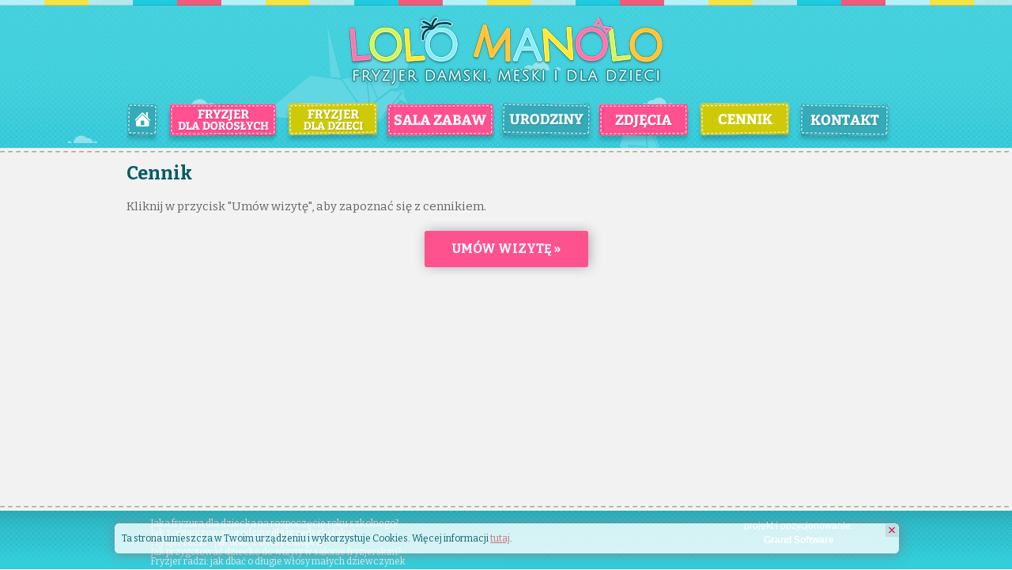

--- FILE ---
content_type: text/html
request_url: http://www.lolomanolo.pl/content/cennik.html
body_size: 8453
content:
<!DOCTYPE html PUBLIC "-//W3C//DTD XHTML 1.0 Transitional//EN" "http://www.w3.org/TR/xhtml1/DTD/xhtml1-transitional.dtd">
<html xmlns="http://www.w3.org/1999/xhtml">
    <head>


    	<title>Cennik - fryzjer, sala zabaw, urodziny, zajęcia</title>
    	<meta name="viewport" content="width=device-width, initial-scale=1">
        <meta http-equiv="content-type" content="text/html; charset=utf-8" />
        <meta http-equiv="Content-Language" content="PL" />
        <meta name="description" content="Salon fryzjerski dla dzieci i dorosłych - cennik usług właśnie jest przycinany i modelowany. Zapraszamy wkrótce!" />
        <meta name="keywords" content="" />
		<link rel="stylesheet" type="text/css" href="/css/reset.css" />
		<link rel="shortcut icon" href="/favicon.ico" />
		<link rel="stylesheet" href="/css/topnav.css" type="text/css" media="screen" />
		<link rel="stylesheet" href="/css/navmenuh.css" type="text/css" media="screen" />
        <link rel="stylesheet" type="text/css" href="/css/jquery.lightbox-0.5.css" />
		<link rel="stylesheet" type="text/css" href="/css/general.css?1768814036" />
		 <link rel="stylesheet" href="/css/bjqs.css" />
		<link rel="stylesheet" type="text/css" href="/css/formularz.css" />
		<link rel="stylesheet" type="text/css" href="/js/jquery.fancybox.css" />
		<link rel="stylesheet" type="text/css" href="/css/parallax.css?1768814036" />
		 <link rel="stylesheet" type="text/css" href="/css/tooltip.css" />
		 <link rel="stylesheet" type="text/css" href="/css/u_style.css?1768814036" />
		 <link rel="stylesheet" type="text/css" href="/css/galeria.css?1768814036" />
		  <link rel="stylesheet" type="text/css" href="/css/jquery.bxslider.css" />

		  <!--[if IE]>
		 <link rel="stylesheet" type="text/css" href="/css/u_style_ie.css?1768814036" />
		 <![endif]-->
		  <link rel="stylesheet" type="text/css" href="/css/u_calendar.css" />
		<script src="http://code.jquery.com/jquery-1.7.1.min.js"></script>
		<script type="text/javascript" src="/cms/js/seturl.js"></script>
		<script type="text/javascript" src="/js/jquery.hoverIntent.minified.js"></script>
		<script type="text/javascript" src="/js/cufon-yui.js"></script>
        <script type="text/javascript" src="/js/jquery.lightbox-0.5.js"></script>
        <script type="text/javascript" src="/js/bjqs-1.3.min.js"></script>
        <script type="text/javascript" src="/js/general.js"></script>
         <script type="text/javascript" src="/js/jquery.event.frame.js"></script>
          <script type="text/javascript" src="/js/jquery.jparallax.min.js"></script>
         <script type="text/javascript" src="/js/menu.js"></script>
          <script type="text/javascript" src="/js/jquery.fancybox.js"></script>
           <script type="text/javascript" src="/js/jquery.bxslider.js"></script>
           <script type="text/javascript" src="/js/jquery.lazyload.min.js"></script>


       <link href='http://fonts.googleapis.com/css?family=Bitter:400,400italic,700' rel='stylesheet' type='text/css' />
<script src="http://lib.grandsoftware.pl/js/jquery.cookie.js" type="text/javascript"></script>
<script src="http://lib.grandsoftware.pl/js/cookieBox.js" type="text/javascript"></script>
<link href="http://lib.grandsoftware.pl/css/cookieBox.css" media="screen" rel="stylesheet" type="text/css" />
<style>
  a.umow_wizyte {
    background-color: #fe528f;
    padding: 15px 35px;
    -webkit-border-radius: 3px;
    -moz-border-radius: 3px;
    -webkit-box-shadow: 2px 0px 15px -1px rgb(51 51 51 / 41%);
    box-shadow: 2px 0px 15px -1px rgb(51 51 51 / 41%);
    font-weight: 900;
    margin: 10px auto;
    display: inline-block;
  text-transform: uppercase;
    font-family: 'Bitter', Helvetica, Arial;
    color:white;
    text-decoration: none;
  }

  a.umow_wizyte:hover {
      -webkit-box-shadow: none;
      box-shadow: none;

  }
  #logo {

    width:980px;
    margin-left:auto;
    margin-right:auto;
  }
@media (max-width: 1019px) {
#logo {
  width:auto;

}
#logo img.logotp {
	width: 97%;
	    max-width: 360px;
}


}

</style>
</head>

<body>

																		<style>
																		.nlformrow {overflow:hidden;margin-bottom:10px;}
																		.nlformrow .nllabel {margin-top:6px;float:left;width:120px;text-align:right;margin-right:4px;}
																		.nlformrow .nlfield {float:left;width:120px;text-align:left;}
																		.fancybox-skin {padding:0px;background:#fff;}
																		.buttonnl{cursor:pointer;border:0px;padding:10px;background:#ff5090;color:white;font-weight:bold;}
																		.buttonnl:hover {background:#df5080;}

																		#boxpromo {
																			margin:auto;top:0px;;left:0px;
																			margin-bottom:100px;
																			width:433px;height:330px;

																			position:absolute;;
																			z-index:13223234;
																			background:#ffffff;
																			overflow:hidden;display:none;
																			-webkit-box-shadow: 0px 0px 20px rgba(87, 87, 80, 0.75);
																			-moz-box-shadow:    0px 0px 20px rgba(87, 87, 80, 0.75);
																			box-shadow:         0px 0px 20px rgba(87, 87, 80, 0.75);
																		}
																		#boxgallery {
																			margin:auto;top:0px;;left:0px;
																			margin-bottom:100px;
																			width:1000px;height:600px;

																			position:absolute;;
																			z-index:13223234;
																			background:#ffffff;
																			overflow:auto;
																			-webkit-box-shadow: 0px 0px 20px rgba(87, 87, 80, 0.75);
																			-moz-box-shadow:    0px 0px 20px rgba(87, 87, 80, 0.75);
																			box-shadow:         0px 0px 20px rgba(87, 87, 80, 0.75);
																		}
																		#nlkomunikat {margin-left:10px;text-align:center;font-family:Helvetica;font-size:14px;float:left;margin-top:5px;width:190px;border:0px solid red;height:37px;}
																		.pink {color:#FF5090;}
																	</style>

																		<div id="boxpromo" class="various" >
																			<style>
																			    .tailTextNL2 {border:1px solid #71d7e3; color:#555; width:244px;padding:5px;}
																			</style>
																			<div style="text-align:left;margin:10px;">
																				<div style="overflow:hidden;">
																				<div style="float:left;margin-left:15px;margin-right:25px;">
																					<h2 class="offer-hair-adult" style="text-align:center;font-size:20px;"><br />BON RABATOWY <br /><span style="font-size:70px;">-10%</span></h2>
																				</div>

																			    	<h3 style="overflow:hidden;border:0px solid red;margin-top:17px;margin-left:00px;font-size:20px;line-height:20px;"><span style="color: #00aadd;">na<br />dowolną usługę<br />fryzjerską w<br /><img style="margin-top:4px;" src="/images/lol180.png" /></span></h3>
																			    	<div style="margin-top:22px;margin-bottom:18px;font-family:Arial;padding:5px;text-align:center;background:#666;color:white;">Zapisz się do newslettera Lolo Manolo</div>
																			   </div>
																			    	<div style="overflow:hidden;">
																					    <form method="post" action="" id="fNewsletter" name="fNewsletter" style="margin:0px;padding:0px;">
																					    	<input type="hidden" name="addpromo" />
																					    	<input type="hidden" name="promo_n" value="wszystkie_uslugi_fryzjerskie"/>
																					    	<input type="hidden" name="promo_v" value="-10" />
																					        																					        <div class="nlformrow">
																					        	<div class="nllabel">Imię:<span class="pointer pink">*</span></div>
																					        	<div class="nlfield"><input type="text" class="tailTextNL2" placeholder="podaj imię" name="nlimie" value="" /></div>
																					        </div>
																					        <div class="nlformrow">
																					        	<div class="nllabel">Adres e-mail:<span class="pointer pink">*</span></div>
																					        	<div class="nlfield"><input type="text" class="tailTextNL2" name="newsletter" placeholder="podaj adres e-mail" value="" id="newsletter" /></div>
																							</div>

																							<div id="nlkomunikat"> </div>

																							<div style="float:right;margin-top:5px;width:190px;text-align:right;">
																						        <input type="submit" class="buttonnl button2" name="newsletter_zapisz" value="ZAPISZ" />
																						        <input type="button" class="buttonnl button3" name="newsletter_zamknij" value="ZAMKNIJ" />
																					        </div>
																					        </p>
																					    </form>
																			    </div>
																			</div>
																		</div>

																		<script>
																	// jQuery.fn.center = function () {
																	//     this.css("position","fixed");
																	//     this.css("top", Math.max(0, (($(window).height() - $(this).outerHeight()) / 2) +
																	//                                                 $(window).scrollTop()) + "px");
																	//     this.css("left", Math.max(0, (($(window).width() - $(this).outerWidth()) / 2) +
																	//                                                 $(window).scrollLeft()) + "px");
																	//     return this;
																	// }
																	// $(document).ready(function(e) {


																	// 	$("#boxpromo").one('click', function(){
																	// 		var $this = $(this);

																	// 		 $("body").append($("<div>").css({
																	// 	        position: "fixed"
																	// 	        ,width: "100%"
																	// 	        ,height: "100%"
																	// 	        ,"background-color": "#000"
																	// 	        ,opacity: 0.6
																	// 	        ,"z-index": 999999
																	// 	        ,top: 0
																	// 	        ,left: 0
																	// 	    }).attr("id","page-cover"));

																	// 	    $this.fadeIn();

																	// 	    $(".button3").on('click',function(e) {
																	// 	    	e.preventDefault();
																	// 	    	$this.fadeOut();
																	// 	    	$("#page-cover").fadeOut();
																	// 	    	var t = $.cookie("boxpromo")-3;
																	// 	    	if (t<1) t = 1;
																	//             $.cookie("boxpromostop", t, {
																	//                 expires : t,
																	//                 path : '/',
																	//                 domain : 'www.lolomanolo.pl'
																	//             });
																	// 	    });

																	// 	    $(".button2").on('click', function(e){
																	// 	        e.preventDefault();
																	// 	        var $this = $(this);
																	// 	        var data = $this.closest('form').serialize();
																	// 	        $this.attr('value',"Czekaj...")
																	//             $.ajax({
																	//                 type: "POST",
																	//                 url: '/newsletter/ajax/reg/s/',
																	//                 data: data,
																	//                 async: false,
																	//                 success: function(feedback) {
																	//                     $this.attr('value',"ZAPISZ")
																	//                     var o = $.parseJSON(feedback);
																	//                     if (o.status=="err") {
																	//                         $("#nlkomunikat").html(o.komunikat).css({"color":"#FF5090"});
																	//                     }
																	//                     else if (o.status=="OK") {
																	//                         $("#fNewsletter").html('<div style="overflow">'+o.komunikat+'</div>').css({"color":"#444", "padding-left":"10px", "padding-bottom":"10px"});
																	//                         var $i = $('<input />', {
																	//                             type : "button",

																	//                             name: "newsletter_ok",
																	//                             value : "OK"
																	//                         }).appendTo($("#fNewsletter"));
																	//                         $i.attr('class', "buttonnl button4");

																	//                         $(".button4").on('click',function(e) {
																	//                             e.preventDefault();
																	//                             $("#boxpromo").fadeOut();
																	//                             $("#page-cover").fadeOut();
																	//                         });

																	// 			            $.cookie("promosuccess", "dfgv", {
																	// 			                expires : 99999,
																	// 			                path : '/',
																	// 			                domain : 'www.lolomanolo.pl'
																	// 			            });

																	//                     }
																	//                 }

																	//             });


																	// 	    });
																	// 	}).center();;

																	// 	if ($.cookie("promostart") && !$.cookie("boxpromostop") && !$.cookie("promosuccess")) {

																	// 		if ($.cookie("promostart")!="organic" && $.cookie("promostart")!="gcpc") {
																	//             setTimeout(function(){
																	//                 $("#boxpromo").click();
																	//             },500);
																	// 		}
																	// 		else {

																	// 	        if (!$.cookie("boxpromo")) {
																	// 	            $.cookie("boxpromo", "2", {
																	// 	                expires : 9999,
																	// 	                path : '/',
																	// 	                domain : 'www.lolomanolo.pl'
																	// 	            });
																	// 	        }
																	// 	        else {
																	// 	        	var c = $.cookie("boxpromo");
																	// 	        	if (c%3==0) {
																	// 	                setTimeout(function(){
																	// 	                    $("#boxpromo").click();
																	// 	                },1000);
																	// 	        	}

																	// 	    		c++;
																	// 	             $.cookie("boxpromo", c, {
																	// 	                expires : 9999,
																	// 	                path : '/',
																	// 	                domain : 'www.lolomanolo.pl'
																	// 	            });

																	// 	        }
																	// 		}


																	//         console.log($.cookie("boxpromo"));
																	// 	}

																	// 	$(".nlformrow input").focus().on('click',function(e){$(this).focus();e.stopPropagation();});

																	// });
																		</script>
																		<div id="hint"></div>
<div style="background:white;">



<script type="text/javascript">
var Setting = {};
Setting.scroll = false;
$(document).ready(function()
{
    $('#parallax .parallax-layer')
    .parallax({
        mouseport: $('#parallax')
    });

	$('.div_parent .div_img').each(function() {

		$(this).mouseover(function() {
			$(this).stop().animate({
				"opacity" : "0"
			}, "fast");
		}).mouseout(function() {
			$(this).stop().animate({
				"opacity" : "1"
			}, "fast");

		});
	});





      $('#banner-slide').bjqs({
        animtype      : 'fade',
        height        : 304,
        width         : 454,
        responsive    : true,
        randomstart   : false,
        showmarkers : false,
        nexttext : '',
    	prevtext : '',
    	responsive : false ,
    	animduration : 1550, // how fast the animation are
    	animspeed : 4400 // the delay between each slide
      });

  	$("#left").click(function(){
		$("ul.bjqs-controls.v-centered li.bjqs-prev a").trigger('click');
	}).dblclick(function(e){

		e.preventDefault();
		e.stopPropagation();
	});

	$("#right").click(function(){
		$("ul.bjqs-controls.v-centered li.bjqs-next a").trigger('click');
	}).dblclick(function(e){
		e.preventDefault();
		e.stopPropagation();
	});

	$("#left").trigger('click');

	/*
	if ($(window).height()<760) {
		$(window).scroll(function(e){
			if ($(this).scrollTop()==0 && Setting.scroll) {
				Setting.scroll = false;
				 $("#offer .item").animate({
					// height: "1px",
					opacity: 0
					}, 500 );
			}
			else
			if (!Setting.scroll) {
				Setting.scroll = true;
				 $("#offer .item").animate({
					//height: "258px",
					opacity: 1
					}, 500 );
			}

		});
	}
	*/


});
var offerBoxShowHide = function() {
	return false;
	if ($(window).height()<760) {
		if ($(window).scrollTop()==0) {
			Setting.scroll = false;
			 $("#offer .item").animate({
				height: "1px",
				opacity: 0
				}, 1500 );
		}
		else {
			if (!Setting.scroll) {
				 $("#offer .item").animate({
					height: "1px",
					opacity: 1
					}, 1500 );
			}
		}
	}
}

	offerBoxShowHide();
$(window).resize(function() {
	offerBoxShowHide();
})



$(function(){
    CookieBox.init.setPrivacyPolicyLink = 'http://www.lolomanolo.pl/content/cookies___informacje_o_ciasteczkach.html';
    CookieBox.init.domain = 'lolomanolo.pl';
    CookieBox.browserHelpLink();
    CookieBox.savePreferences();


});



</script>
<style>
@media (max-width: 1019px) {
	#cookieBox {
		width: auto;
	    margin: 6px;
	}
}

</style>
	    <div id="cookieBox"><div class="x"><img class="cookiex" src="http://lib.grandsoftware.pl/images/cookiex.png" alt="" /></div><div class="cookieText">
Ta strona umieszcza w Twoim urządzeniu i wykorzystuje Cookies. Więcej informacji <a class='privacyPolicyLink' target='_blank' href=''>tutaj</a>.
</div> </div>
	
<!-- <div id="facebook" style="z-index:23455;">
  <div class="facebook_btn" style="position:relative;z-index:23423523455;"><img src="/images/facebook-button2.png" border="0" alt='button FB' /></div>
  <div class="facebook_content">
<iframe src="//www.facebook.com/plugins/likebox.php?href=https%3A%2F%2Fwww.facebook.com%2Fpages%2FLolo-Manolo%2F499499346805322&amp;width=292&amp;height=290&amp;colorscheme=light&amp;show_faces=true&amp;header=true&amp;stream=false&amp;show_border=false" scrolling="no" frameborder="0" style="border:none; overflow:hidden; width:292px; height:290px;" allowTransparency="true"></iframe>  </div>
</div> -->
<div id="topStripe"> </div>


		

<style>

</style>
<script>
	$(function(){
		$('.popup').click(function(event) {
		   event.preventDefault();
		   var h = 600;
		   var w = 1000;
		  var left = (screen.width/2)-(w/2);
		  var top = (screen.height/2)-(h/2);
		   window.open($(this).attr("href"), "popupWindow", "width="+w+",height="+h+",scrollbars=yes, top="+top+", left="+left);

/*
		    var $this = $(this);
		    var href = $this.attr("href");

			var html = '';
            $.ajax({
                type: "POST",
                url: href,
                async: false,
                success: function(feedback) {

                        html = feedback

                }

            });
		   $("body").append(
			jQuery('<div />', {

			    "id": "boxgallery",
			    "html": html
			}));*/


		});
	})
</script>
<style>
  .pagep-content {
		overflow:hidden;
		text-align:left;
		width:960px;
		margin:auto;
  }
  @media (max-width: 1019px) {
  	.pagep-content {

  		width:auto;
  		margin: 0px 20px;
  		height: auto;
  	}
  }
 </style>
<div id="parallax" class="clear" style="height:180px;">
    <div class="parallax-layer" style="width:2120px; height:523px;">
        <img alt="Origami w salonie" src="/images/background/chmury-2100_2.png" />
    </div>
    <div class="parallax-layer" style="opacity: 0.45;width:1920px; height:461px;">
        <img alt="Chmurki w salonie" src="/images/background/chmury_old.png" />
    </div>

	<style>
	.rc {
		    -moz-border-radius: 7px;
    -webkit-border-radius: 7px;
    -khtml-border-radius: 7px;
    border-radius: 7px;
    border:1px solid #eee;width:38px;height:38px;opacity:0.9;
	}


</style>
    <div id="logo">
       	<!-- <a href="/"><img alt="Logo Lolo Manolo" src="/images/logobig_proste_3_blysk_m.png" /></a> -->
       	<!-- <a href="/"><img alt="Logo Lolo Manolo" src="/images/logobig_proste_91_lato.png" /></a> -->
       	<!-- <img src="/images/pampry.png" alt="Pampry ciasteczkowe" style="margin-bottom:-12px;"/> -->
       		<a href="/"><img alt="Logo salonu Lolo" class="logotp" src="/images/logo92_fryz_damski.png" /></a>

        <!-- <div style="width:130px;margin-left:-130px;float:right;margin-top:50px;"> -->
            <!-- <a target="_blank" href="https://www.facebook.com/pages/Lolo-Manolo/499499346805322"><img src="/cms/zasoby/grafika/contenty/start/facebook.png" class="rc" alt="Facebook" /></a> -->
            <!-- <a target="_blank" href="https://plus.google.com/116578946389379311425/?hl=pl"><img src="/cms/zasoby/grafika/contenty/start/Google-Plus-Logo.png"  class="rc"   alt="Google Plus" /></a> -->


        <!-- </div> -->
    </div>
    <div id="menuBox">
    	<div><!-- <a href="/content/o_nas.html">
	<div class="div_parent">
    	<div><div class="div_img_bg div_img_o_nas_out" ></div></div>
    	<div><div class="div_img div_img_o_nas_over" ></div></div>
	</div>
</a> -->
<style>
#overlay-set {
	display:none;
	height: 58px;
	text-align:left;
	margin-bottom: -16px;
    margin-top: 10px;
}

@media (max-width: 1019px) {
	#overlay-set {
		display: block;
	}
	.menu_item_link {
		display:none;
	}

}
@keyframes bugfix { from {padding:0;} to {padding:0;}}
@-webkit-keyframes bugfix { from {padding:0;} to {padding:0;}}

#overlay-button {
	 position: absolute;
	 /*right: 2em;*/
	 /*top: 3em;*/
	 padding: 26px 11px;
	 z-index: 555;
	 cursor: pointer;
	 user-select: none;
	 text-align: left;
	 margin-left: 10px;
}
 #overlay-button span {
	 height: 4px;
	 width: 35px;
	 border-radius: 2px;
	 background-color: #ffe63d;
	 position: relative;
	 display: block;
	 transition: all 0.2s ease-in-out;
}
 #overlay-button span:before {
	 top: -10px;
	 visibility: visible;
}
 #overlay-button span:after {
	 top: 10px;
}
 #overlay-button span:before, #overlay-button span:after {
	 height: 4px;
	 width: 35px;
	 border-radius: 2px;
	 background-color: #045c65;
	 position: absolute;
	 content: "";
	 transition: all 0.2s ease-in-out;
}
#overlay-button span:before  {
background-color: #d1f461;
}
#overlay-button span:after  {
background-color: #8eebf5;
}



 #overlay-button:hover span, #overlay-button:hover span:before, #overlay-button:hover span:after {
	 /*background: #333332;*/
}
 input[type=checkbox] {
	 display: none;
}
 input[type=checkbox]:checked ~ #overlay {
	 visibility: visible;
}
 input[type=checkbox]:checked ~ #overlay-button:hover span, input[type=checkbox]:checked ~ #overlay-button span {
	 background: transparent;
}
 input[type=checkbox]:checked ~ #overlay-button span:before {
	 transform: rotate(45deg) translate(7px, 7px);
	 opacity: 1;
}
 input[type=checkbox]:checked ~ #overlay-button span:after {
	 transform: rotate(-45deg) translate(7px, -7px);
}
 #overlay {
	 height: 100vh;
	 width: 100vw;
	 background: #fa76a8;
	 z-index: 444;
	 visibility: hidden;
	 position: fixed;
}
 #overlay.active {
	 visibility: visible;
}
 #overlay ul {
	 display: flex;
	 justify-content: center;
	 align-items: center;
	 flex-direction: column;
	 text-align: center;
	 height: calc(100vh - 180px);
	 padding-left: 0;
	 list-style-type: none;
}
 #overlay ul li {
	padding: 0.7em;
    text-transform: uppercase;
    font-family: 'Bitter', Helvetica, Arial;
}
 #overlay ul li a {
	 color: white;
	 text-decoration: none;
	 font-size: 1.5em;
}
 #overlay ul li a:hover {
	 color: #333332;
}
.napmenu {
    margin-left: 41px;
    /* border: 1px solid red; */
    font-size: 34px;
    margin-top: -18px;
    color: white;
    font-family: 'Bitter';
    font-weight: 900;
}


</style>
<div id="overlay-set">
<input type="checkbox" id="overlay-input" />
<label for="overlay-input" id="overlay-button"><span></span><div class="napmenu">MENU</div></label>
  <div id="overlay">
    <ul>
      <li><a href="/">Start</a></li>
      <li><a href="/content/salon_fryzjerski_dla_doroslych.html">Dla dorosłych</a></li>
      <li><a href="/content/salon.html">Dla dzieci</a></li>
      <li><a href="/content/sala_zabaw_dla_dzieci.html">Sala zabaw</a></li>
      <li><a href="/content/urodziny.html">Urodziny</a></li>
      <li><a href="/content/zdjecia.html">Zdjęcia</a></li>
      <li><a href="/content/cennik.html">Cennik</a></li>
      <li><a href="/content/kontakt.html">Kontakt</a></li>

    </ul>
  </div>
</div>
<a class="menu_item_link" href="/">
	<div class="div_parent" style="margin-left:15px;width: 45px;">
    	<div><div class="div_img_bg div_start_out" ></div></div>
    	<div><div class="div_img div_start_over" ></div></div>
	</div>
</a>

<a class="menu_item_link" href="/content/salon_fryzjerski_dla_doroslych.html">
	<div class="div_parent" style="width: 146px;">
    	<div><div class="div_img_bg div_img_fryzjer_dla_doroslych_out" ></div></div>
    	<div><div class="div_img div_img_fryzjer_dla_doroslych_over" ></div></div>
	</div>
</a>

<a class="menu_item_link" href="/content/salon.html">
	<div class="div_parent">
    	<div><div class="div_img_bg div_img_salon_out"></div></div>
    	<div><div class="div_img div_img_salon_over"></div></div>
	</div>
</a>

<a class="menu_item_link" href="/content/sala_zabaw_dla_dzieci.html">
	<div class="div_parent" style="width: 143px;">
    	<div><div class="div_img_bg div_img_sala_out" ></div></div>
    	<div><div class="div_img div_img_sala_over" ></div></div>
	</div>
</a>

<a class="menu_item_link" href="/content/urodziny.html">
	<div class="div_parent">
    	<div><div class="div_img_bg div_img_urodziny_out"></div></div>
    	<div><div class="div_img div_img_urodziny_over"></div></div>
	</div>
</a>

<a  class="menu_item_link" href="/content/zdjecia.html">
	<div class="div_parent">
    	<div><div class="div_img_bg div_img_zdjecia_out"></div></div>
    	<div><div class="div_img div_img_zdjecia_over"></div></div>
	</div>
</a>

<a  class="menu_item_link" href="/content/cennik.html">
	<div class="div_parent" style="width: 125px;">
    	<div><div class="div_img_bg div_img_cennik_out"></div></div>
    	<div><div class="div_img div_img_cennik_over"></div></div>
	</div>
</a>

<a  class="menu_item_link" href="/content/kontakt.html">
	<div class="div_parent" style="margin-right:0px;">
    	<div><div class="div_img_bg div_img_kontakt_out"></div></div>
    	<div><div class="div_img div_img_kontakt_over"></div></div>
	</div>
</a></div>
    </div>
	<!-- <div style="position:relative;width:960px;margin:auto;text-align:left;margin-top:27px;">

	</div> -->
</div>
	<div id="pagep" style="background:#f2f2f2;overflow:hidden;" >
		<div style="margin-bottom:10px;background:url('/images/strap-content-x-top.png') left top repeat-x;height:10px;overflow:hidden;position:relative;"></div>
		<div class="pagep-content">
			<h1>Cennik</h1>
		<p>Kliknij w przycisk "Umów wizytę", aby zapoznać się z cennikiem.&nbsp;</p>             	<div style="text-align:center;">
 					<a target="_blank" class="umow_wizyte" href="https://lolomanolo.timego.pl">Umów wizytę &#187;</a>
 				</div>
		</div>
		<div style="margin-top:10px;background:url('/images/strap-content-x-bottom.png') left top repeat-x;height:10px;overflow:hidden;position:relative;"></div>

	</div>








<div id="top-tail" style="position:relative;z-index:90;width:auto;height:75px;background:url(/images/background/bg-bottom-x.png) left top repeat-x #33cddb;overflow:hidden;">
	<div style="text-align:left;width:900px;margin-top:10px;margin-left:auto;margin-right:auto;border:0px solid red;">
		<div style="float:left;width:700px;">
<a class="menu_stopka" href="http://lolomanolo.pl/content/jaka_fryzura_dla_dziecka_na_rozpoczecie_roku_szkolnego.html">Jaka fryzura dla dziecka na rozpocz&#281;cie roku szkolnego?</a><br><a class="menu_stopka" href="http://lolomanolo.pl/content/jak_zorganizowac_urodziny_dla_przedszkolaka.html">Jak zorganizowa&#263; urodziny dla przedszkolaka?</a><br><a class="menu_stopka" href="http://lolomanolo.pl/content/fryzjer_radzi___jak_dbac_o_wlosy_chlopca.html">Fryzjer radzi - jak dba&#263; o w&#322;osy ch&#322;opca?</a><br><a class="menu_stopka" href="http://lolomanolo.pl/content/jak_przygotowac_dziecko_do_wizyty_w_salonie_fryzjerskim.html">Jak przygotowa&#263; dziecko do wizyty w salonie fryzjerskim?</a><br><a class="menu_stopka" href="http://lolomanolo.pl/content/fryzjer_radzi_jak_dbac_o_dlugie_wlosy_malych_dziewczynek.html">Fryzjer radzi: jak dba&#263; o d&#322;ugie w&#322;osy ma&#322;ych dziewczynek</a><br><p style="text-decoration:none;color:#0b8096;width:400px;border:0px solid red;">Wszystkie prawa zastrze&#380;one &copy; Lolo Manolo 2013</p>
<!-- <style>
    .tailTextNL2 {background:#eee;border:1px solid #ccc;width:310px;}
</style>
<div style="text-align:left;">
    <p>Chcesz otrzymywać informacje bezpośrednio
    na swoją skrzynkę pocztową?</p>
    <form method="post" action="" name="fNewsletter" style="margin:0px;padding:0px;">
                <p><b>Twój adres e-mail:</b>
        <span  style=";padding-top:0px;text-align:left;" id="newsletter_button" ><input type="text" class="tailTextNL2" name="newsletter" value="" id="newsletter" /></span>
        
        <span style="overflow:hidden;border:0px solid red;padding-top:3px;text-align:left;width:100px;"><input type="submit" class="button2" name="newsletter_zapisz" id="newsletter_zapisz" value="+zapisz" /></span>
        <span style="overflow:hidden;border:0px solid green;padding-top:3px;text-align:right;width:100px;"><input type="submit" class="button2" name="newsletter_wypisz" id="newsletter_wypisz" value="-wypisz" /></span>
        
        </p>
    </form> 
</div> -->
 <!-- <a class="promobox" href="#">popup</a> -->

</div>
<div style="color:white;width:160px;margin-top:0px;float:right;text-align:center;border:0px solid red;line-height:18px;"><a target="_blank" class="link_gs" href="http://grandsoftware.pl">projekt i pozycjonowanie:<br /><b>Grand Software</b></a></div>
<div style="clear:both;" />	</div>
</div>




</div>
<div style="clear:both;" />

<script>
    var _gsid = "nw01lw36jyn4ahm7";
    (function() {
      var gs = document.createElement('script'); gs.type = 'text/javascript'; gs.async = true;
      gs.src = ('https:' == document.location.protocol ? 'https://' : 'http://') + 'lib.grandsoftware.pl/grandsales_static.js';
      var s = document.getElementsByTagName('script')[0]; s.parentNode.insertBefore(gs, s);
    })();    
    
</script>
<script>
/*
  (function(i,s,o,g,r,a,m){i['GoogleAnalyticsObject']=r;i[r]=i[r]||function(){
  (i[r].q=i[r].q||[]).push(arguments)},i[r].l=1*new Date();a=s.createElement(o),
  m=s.getElementsByTagName(o)[0];a.async=1;a.src=g;m.parentNode.insertBefore(a,m)
  })(window,document,'script','//www.google-analytics.com/analytics.js','ga');

  ga('create', 'UA-42537219-2', 'lolomanolo.pl');
  ga('send', 'pageview');
  
*/
var _gaq = _gaq || [];
_gaq.push(['_setAccount', 'UA-42537219-2']);
_gaq.push(['_trackPageview']);
(function() {
var ga = document.createElement('script'); ga.type = 'text/javascript'; ga.async = true;

ga.src = ('https:' == document.location.protocol ? 'https://' : 'http://') + 'stats.g.doubleclick.net/dc.js';

var s = document.getElementsByTagName('script')[0]; s.parentNode.insertBefore(ga, s);
})();


</script>
<script>
  (function(i,s,o,g,r,a,m){i['GoogleAnalyticsObject']=r;i[r]=i[r]||function(){
  (i[r].q=i[r].q||[]).push(arguments)},i[r].l=1*new Date();a=s.createElement(o),
  m=s.getElementsByTagName(o)[0];a.async=1;a.src=g;m.parentNode.insertBefore(a,m)
  })(window,document,'script','//www.google-analytics.com/analytics.js','ga');

  ga('create', 'UA-664751-32', 'lolomanolo.pl');
  ga('send', 'pageview');

</script>
<script type="text/javascript">
/* <![CDATA[ */
var google_conversion_id = 998429146;
var google_custom_params = window.google_tag_params;
var google_remarketing_only = true;
/* ]]> */
</script>
<script type="text/javascript" src="//www.googleadservices.com/pagead/conversion.js">
</script>
<noscript>
<div style="display:inline;">
<img height="1" width="1" style="border-style:none;" alt="" src="//googleads.g.doubleclick.net/pagead/viewthroughconversion/998429146/?value=0&amp;guid=ON&amp;script=0"/>
</div>
</noscript>

</body>
</html>

--- FILE ---
content_type: text/html; charset=utf-8
request_url: http://lib.grandsoftware.pl/grandsales.php
body_size: 235
content:
<br />
<b>Warning</b>:  addslashes() expects parameter 1 to be string, object given in <b>/home/users/grandsoftware/public_html/_lib/grandsales.php</b> on line <b>36</b><br />





--- FILE ---
content_type: text/css
request_url: http://www.lolomanolo.pl/css/topnav.css
body_size: 878
content:
*{outline: none;}
.menutop_sep {display:block;float:left;margin-top:9px;color:#08877a;font-size:12px;}
img {border: 0;}
.container {
	width: 989px;
	padding: 0;
	margin: 0 auto;
	float: left;
}
#header {
	background: url(header.jpg) no-repeat;
	width: 970px; height: 179px;
	float: left;
}
ul#topnav {
	margin: 0; padding: 0;
	float:left;
	width: 740px;
	border:0px solid blue;
	list-style: none;
	font-size: 1.1em;
	z-index: 19191;
}
ul#topnav li {
	float: left;
	margin: 0; padding: 0;
	position: relative;
	/*border:1px solid red;*/
}
ul#topnav li a {
	float: left; 
	 /*text-indent: -9999px;*/
	height: 22px;
	font-family:"Century Gothic";
	font-size:14px;
	color:#08877a;
	text-transform:uppercase;
	text-decoration:none;
}
ul#topnav li a:hover  {text-decoration:underline;}
ul#topnav li:hover a, ul#topnav li a:hover { background-position: left bottom; }
ul#topnav a.menu_item_first {
	width: auto;
	padding: 10px 21px;;
	padding-top:13px;
	padding-left:0px;	
}
ul#topnav a.menu_item {
	
	width: auto;
	padding: 10px 21px;;
	padding-top:13px;
}

ul#topnav li a:hover  { color:red;}


ul#topnav li .sub {
	position: absolute;	
	top: 40px; left: 0;
	background: #fff url(sub_bg.png) repeat-x;
	padding: 20px 20px 20px;
	float: left;
	border:1px solid #e1e1e1;
	/*--Bottom right rounded corner--*/
	-moz-border-radius-bottomright: 5px;
	-khtml-border-radius-bottomright: 5px;
	-webkit-border-bottom-right-radius: 5px;
	/*--Bottom left rounded corner--*/
	-moz-border-radius-bottomleft: 5px;
	-khtml-border-radius-bottomleft: 5px;
	-webkit-border-bottom-left-radius: 5px;
	display: none;
	z-index: 19191;
}
ul#topnav li .row {clear: both; float: left; width: 100%; margin-bottom: 10px;}
ul#topnav li .sub ul{
	list-style: none;
	margin: 0; padding: 0;
	width: 190px;
	float: left;
}
ul#topnav .sub ul li {
	width: 100%;
	color: #234;
	text-align:left;
}
ul#topnav .sub ul li h2 {
	padding: 0;  margin: 0;
	font-size: 1.3em;
	font-weight: normal;
}
ul#topnav .sub ul li h2 a {
	padding: 5px 0;
	background-image: none;
	color: #e8e000;
}
ul#topnav .sub ul li a {
	float: none; 
	text-indent: 0; /*--Reset text indent--*/
	height: auto;
	background: url(navlist_arrow.png) no-repeat 5px 12px;
	padding: 7px 5px 7px 15px;
	display: block;
	text-decoration: none;
	color: #234;
}
ul#topnav .sub ul li a:hover {color: #345; background-position: 5px 12px ;text-decoration: underline;}

--- FILE ---
content_type: text/css
request_url: http://www.lolomanolo.pl/css/navmenuh.css
body_size: 695
content:
ul#navmenu-h { margin: 0; padding: 0; list-style: none; position: relative;width: 980px; }

ul#navmenu-h ul {
 width: 210px; /* Sub Menu Width */
 margin: 0;
 z-index: 9999;
 list-style: none;
 display: none;
 position: absolute;
 top: 100%;
 left: 0;
}

ul#navmenu-h ul ul,ul#navmenu-h ul ul ul { top: 0; left: 100%; }

ul#navmenu-h li { float: left; display: inline; position: relative; }
ul#navmenu-h ul li { width: 100%; display: block; }

/* Root Menu */
ul#navmenu-h a {
 border-top: 1px solid #FFF;
 border-right: 1px solid #FFF;
 padding: 6px;
 float: left;
 display: block;
 
	font-family:"Century Gothic";
	font-size:14px;
	color:#08877a;
	text-transform:uppercase;
 height: 1%;

	width: auto;
	padding: 10px 21px;;
	padding-top:13px;
	padding-bottom: 12px;
}
ul#navmenu-h > li >a:hover {border-top:1px solid #ffffff;}
/* Root Menu Hover Persistence */
ul#navmenu-h a:hover,ul#navmenu-h li:hover a,ul#navmenu-h li.iehover a {
 background: #fff;
 
 
}

/* 2nd Menu */
ul#navmenu-h li:hover li a,ul#navmenu-h li.iehover li a {
 float: none;
 background: #fff;
 text-align:left;
 text-decoration:none;
 color:#234;
 padding: 5px 21px;;
}

/* 2nd Menu Hover Persistence */
ul#navmenu-h li:hover li a:hover,ul#navmenu-h li:hover li:hover a,ul#navmenu-h li.iehover li a:hover,ul#navmenu-h li.iehover li.iehover a {
 background: #fff;
 text-decoration:underline;
}

/* 3rd Menu */
ul#navmenu-h li:hover li:hover li a,ul#navmenu-h li.iehover li.iehover li a {
 background: #fff;
 text-decoration:none;
}

/* 3rd Menu Hover Persistence */
ul#navmenu-h li:hover li:hover li a:hover,ul#navmenu-h li:hover li:hover li:hover a,ul#navmenu-h li.iehover li.iehover li a:hover,ul#navmenu-h li.iehover li.iehover li.iehover a {
 background: #fff;
 text-decoration:underline;
}

/* 4th Menu */
ul#navmenu-h li:hover li:hover li:hover li a,ul#navmenu-h li.iehover li.iehover li.iehover li a {
 background: #666;
}

/* 4th Menu Hover */
ul#navmenu-h li:hover li:hover li:hover li a:hover,ul#navmenu-h li.iehover li.iehover li.iehover li a:hover {
 background: #333;
}

/* Hover Function - Do Not Move */
ul#navmenu-h li:hover ul ul,ul#navmenu-h li:hover ul ul ul,ul#navmenu-h li.iehover ul ul,ul#navmenu-h li.iehover ul ul ul { display: none; }
ul#navmenu-h li:hover ul,ul#navmenu-h ul li:hover ul,ul#navmenu-h ul ul li:hover ul,ul#navmenu-h li.iehover ul,ul#navmenu-h ul li.iehover ul,ul#navmenu-h ul ul li.iehover ul { display: block; }
ul#navmenu-h li:hover ul {border:1px solid #e1e1e1;margin-top:0px;}

--- FILE ---
content_type: text/css
request_url: http://www.lolomanolo.pl/css/general.css?1768814036
body_size: 1499
content:
b {font-weight:bold;}

#topStripe {
	height: 7px;
	width: auto;
	overflow: hidden;
	background: url('/images/background/top-pasek-x.png') left top repeat-x;
}

#logo {padding-top:30px;position:relative;z-index:1234;}
/*#logo  img {margin-bottom:-22px;margin-left:54px;margin-top:-29px;}*/
#logo  img {margin-bottom:-5px;margin-left:00px;margin-top:-20px;}


.separator_stopka {color:#fff;}



p.bjqs-caption {
	background: rgba(255,255,255,0.5);
	color: #333;
}
p {

}
.white_p p, .white_p2 p, .white_p2 ul.white_p2 li{
	color: white;
	/*text-shadow: 1px 1px 1px #888;
	filter: dropshadow(color=#888, offx=1, offy=1);*/
	font-family: 'Bitter', Helvetica, Arial;
	
}

/* Menu*/
#menuBox {
	margin-left: auto;
	margin-right: auto;
	width: 990px;
	border: 0px solid white;
	position: relative;
	overflow: hidden;
}
#menuBox > div {margin-left:0px;}

.div_parent {
	cursor: pointer;
	width: 120px;
	position: relative;
	height: 55px;
	float: left;
	margin-top: 20px;
	margin-right: 4px;
}
.div_img {
	overflow: hidden;
	position: absolute;
	top: 0px;
	left: 0px;
}
.div_img_bg {
	position: absolute;
	top: 0px;
	left: 0px;
	overflow: hidden;
}

.div_start_out {
	background: url(/images/menu/menubit_15.png) left -52px no-repeat;
	width: 45px;
	height: 52px;
}
.div_start_over {
	background: url(/images/menu/menubit_15.png) left top no-repeat;
	width: 45px;
	height: 52px;
}

.div_img_fryzjer_dla_doroslych_out {
	background: url(/images/menu/menubit_02.png) left -52px no-repeat;
	width: 146px;
	height: 52px;
}
.div_img_fryzjer_dla_doroslych_over {
	background: url(/images/menu/menubit_02.png) left top no-repeat;
	width: 146px;
	height: 52px;
}

.div_img_o_nas_out {
	background: url(/images/menu/menubit_04.png) left -52px no-repeat;
	width: 122px;
	height: 52px;
}
.div_img_o_nas_over {
	background: url(/images/menu/menubit_04.png) left top no-repeat;
	width: 122px;
	height: 52px;
}
.div_img_sala_out {
	background: url(/images/menu/menubit_11.png) left -52px no-repeat;
	width: 146px;
	height: 52px;
}
.div_img_sala_over {
	background: url(/images/menu/menubit_11.png) left top no-repeat;
	width: 146px;
	height: 52px;
}
/* fryzjer */
.div_img_salon_out {
	background: url(/images/menu/menubit_03.png) left -52px no-repeat;
	width: 124px;
	height: 54px;
}
.div_img_salon_over {
	background: url(/images/menu/menubit_03.png) left top no-repeat;
	width: 123px;
	height: 52px;
}
.div_img_urodziny_out {
	background: url(/images/menu/menubit_06.png) left -52px no-repeat;
	width: 121px;
	height: 52px;
}
.div_img_urodziny_over {
	background: url(/images/menu/menubit_06.png) left top no-repeat;
	width: 121px;
	height: 52px;
}
.div_img_zdjecia_out {
	background: url(/images/menu/menubit_07.png) left -52px no-repeat;
	width: 121px;
	height: 52px;
}
.div_img_zdjecia_over {
	background: url(/images/menu/menubit_07.png) left top no-repeat;
	width: 121px;
	height: 52px;
}
.div_img_sklep_out {
	background: url(/images/menu/menu_08.png) left -52px no-repeat;
	width: 123px;
	height: 52px;
}
.div_img_sklep_over {
	background: url(/images/menu/menu_08.png) left top no-repeat;
	width: 123px;
	height: 52px;
}
.div_img_kontakt_out {
	background: url(/images/menu/menubit_09.png) left -52px no-repeat;
	width: 122px;
	height: 52px;
}
.div_img_kontakt_over {
	background: url(/images/menu/menubit_09.png) left top no-repeat;
	width: 122px;
	height: 52px;
}

.div_img_cennik_out {
	background: url(/images/menu/menubit_13.png) left -52px no-repeat;
	width: 128px;
	height: 52px;
}
.div_img_cennik_over {
	background: url(/images/menu/menubit_13.png) left top no-repeat;
	width: 128px;
	height: 52px;
}



/* links */

a.wiecej_zdjec {
	font-size: 11px;
	color: #fff;
	font-family: arial, sans-serif;
	text-decoration: none
}
a:link.wiecej_zdjec {
	color: #fff;
	text-decoration: none
}
a:visited.wiecej_zdjec {
	color: #fff;
	text-decoration: none
}
a:active.wiecej_zdjec {
	color: #fff
}
a:hover.wiecej_zdjec {
	color: #fff;
	text-decoration: underline
}

a.simple {
	text-decoration: none
}
a:link.simple {
	text-decoration: none
}
a:visited.simple {
	text-decoration: none
}
a:active.simple {
	text-decoration: none
}
a:hover.simple {
	text-decoration: none
}


a.link_gs {
	font-size: 12px;
	color: #fff;
	font-family: arial, sans-serif;
	text-decoration: none
}
a:link.link_gs {
	color: #fff;
	text-decoration: none
}
a:visited.link_gs {
	color: #fff;
	text-decoration: none
}
a:active.link_gs {
	color: #fff
}
a:hover.link_gs {
	color: #fff;
	text-decoration: underline
}


a.menu_stopka {
	font-size: 12px;
	color: #eee;
	font-family: 'Bitter', arial, sans-serif;
	text-decoration: none
}
a:link.menu_stopka {
	color: #eee;
	text-decoration: none
}
a:visited.menu_stopka {
	color: #eee;
	text-decoration: none
}
a:active.menu_stopka {
	color: #eee
}
a:hover.menu_stopka {
	color: #fff;
	text-decoration: underline
}



/** Front slider */
#frontSlider {
	z-index: 200;
	width: 990px;
	margin-left: auto;
	margin-right: auto;
	margin-top: 50px;
	position: relative;
	/*height: 350px;*/
	border: 0px solid red;
}
#frontSlider .frontContent {
	text-align: left;
	float: right;
	width: 410px;
	/*height: 300px;*/
	border: 0px solid red;
	margin-right:20px;
	margin-top:-20px;
}

#banner-slide {
	width: 485px;
	height: 325px;
	top: -20px;
	left: 0px;
	position: absolute;
	z-index: 1;
	border: 0px solid red;
	/*
	 -webkit-box-shadow:  3px 3px 5px 1px rgba(111, 111, 111, .4);

	 box-shadow:  3px 3px 5px 1px rgba(111, 111, 111, .4);
	 */
	margin-top: 12px;
	margin-left: 29px;
}

#offer {
	position: relative;
	z-index: 100;
	width: auto;
	height: 198px; /* 258px */
	
	background: url(/images/background/pasek_zcieniem_MOJ.png) left -181px repeat-x;
	overflow: hidden;
}

#offer .item {width:330px;height:200px;border:0px solid red;float:left;margin-top:14px;margin-bottom:auto;;}
#offer .content-wrapper {width:990px;margin-left:auto;margin-right:auto;}
#offer .item img {width:112px;height:120px;}


#facebook {
	position: fixed;
	top: 200px;
	right: -292px;
	overflow: hidden;
	width: 333px;
	z-index: 4444;
}
#facebook .facebook_btn {
	float: left;
	width: 41px
	z-index: 4444;
	position:absolute;
	overflow:hidden;
	cursor:pointer;
}
#facebook .facebook_content {
	float: right;
	width: 292px;
	background: white;
	padding: 0;
	z-index: 4444;
	position:relative;
}


--- FILE ---
content_type: text/css
request_url: http://www.lolomanolo.pl/css/formularz.css
body_size: 529
content:
.pointer {
	font-size: 15px;
	color: #f44;
}
.div_warning {
	background: #fff;
	font-size: 12px;
	color: #2c95cf;
	font-family: Arial;
	position: relative;
	width: 600px;
	border: 1px solid #6cd5ff;
	overflow: auto;
	-webkit-border-radius: 3px;
	-moz-border-radius: 3px;
	border-radius: 3px;
	margin: 20px auto;
}
.div_warning div {
	margin: 3px;
}
table.obuduj_formularz {
	color: #636363;
	background: #fff;
}
table.obuduj_formularz th.head {
	background: #fff;
	padding-left: 10px;
	padding-right: 10px;
	padding-top: 19px;
	text-align: left;
	width: 140px;
	color: #999;
	vertical-align: top;
	font-weight: bold;
	font-family: Verdana, Arial;
	font-size: 12px;
}
table.obuduj_formularz td.field {
	padding-left: 10px;
	padding-right: 10px;
	width: 400px;
	padding-top: 16px;
}



table.formularz td {
	color: #636363;
	text-align: left;
	padding:5px;
}
.trspace {
	background: #fff;
	font-size: 4px;
	border-bottom: 0px solid #BDE2CF;
}
.tdsend {
	text-align: center;
	padding-top: 10px;
}

		.formularz th {color:#636363;}
		/*input:focus, select:focus, textarea:focus {background:#f7fbf9;}*/
		
.text {width:300px;}
textarea {height:200px;}		
		/*#topnav a:focus {text-decoration:underline;}*/
		

--- FILE ---
content_type: text/css
request_url: http://www.lolomanolo.pl/css/parallax.css?1768814036
body_size: 276
content:
#parallax-header { 
	height:200px; background-color:gray; border:1px solid blue;
 }
#parallax {
	position:relative; overflow:hidden; width:auto; height:566px;
	border:0px solid red;
	background:url('/images/background/bg_moje-x.png') left top repeat-x;
	/*background: #3eccda;*/
}
.parallax-viewport {
	position: relative;     /* relative, absolute, fixed */
	overflow: hidden;
}
.parallax-layer {
	position: absolute;
}

--- FILE ---
content_type: text/css
request_url: http://www.lolomanolo.pl/css/tooltip.css
body_size: 410
content:
	
	 .ui-tooltip, .arrow:after {
background: #fff;
border: 2px solid white;
}
.ui-tooltip {
padding: 10px 20px;
color: #2c95cf;
border-radius: 1px;
font: bold 11px "Helvetica Neue", Sans-Serif;
/*text-transform: uppercase;*/
box-shadow: 0 0 7px #aaa;
}
.arrow {
width: 70px;
height: 16px;
overflow: hidden;
position: absolute;
left: 50%;
margin-left: -35px;
bottom: -16px;
}
.arrow.top {
top: -16px;
bottom: auto;
}
.arrow.left {
left: 20%;
}
.arrow:after {
content: "";
position: absolute;
left: 20px;
top: -20px;
width: 25px;
height: 25px;
box-shadow: 6px 5px 9px -9px black;
-webkit-transform: rotate(45deg);
-moz-transform: rotate(45deg);
-ms-transform: rotate(45deg);
-o-transform: rotate(45deg);
tranform: rotate(45deg);
}
.arrow.top:after {
bottom: -20px;
top: auto;
}
	

--- FILE ---
content_type: text/css
request_url: http://www.lolomanolo.pl/css/u_style.css?1768814036
body_size: 969
content:
p, ul.lista li, ol.lista li {
	margin-top: 2px;
	text-align: justify;
	margin-bottom: 10px;
	margin-left: 0px;
	margin-right: 2px;
	padding: 0px;
	font-size: 12px;
	font-family: Arial;
	color: #646464;
	line-height: 21px;
	font-size: 15px;
	/*text-shadow: 1px 2px 1px #fff;
	filter: dropshadow(color=#fff, offx=1, offy=2);*/
	font-family: 'Bitter', Helvetica, Arial, serif;		
	
}
ul.lista li, ol.lista li {margin-bottom: 0px;}
h1 {
	font-family: 'Bitter', Helvetica, Arial, serif;
	/*font-weight: bold;*/
	font-size: 24px;
	color: #045c65;
	margin: 0px;
	margin-bottom: 20px;
		/*text-shadow: 1px 1px 1px #fff;
	filter: dropshadow(color=#fff, offx=1, offy=1);*/
}

h2 {
	font-family: 'Bitter', Helvetica, Arial, serif;
	font-weight: bold;
	font-size: 19px;
	color: #146c75;
	margin: 0px;
	margin-bottom: 10px;
	
	
}

h3 {
	font-family: 'Bitter', Helvetica, Arial, serif;
	font-weight: normal;
	font-size: 16px;
	color: #646464;
	margin: 0px;
	margin-bottom: 10px;
	margin-top: 26px;
	font-weight:bold;
	
	
}

.title_album h3 {font-weight:normal;margin-bottom: 0px;margin-top: 0px;}
h2.automatyczny, h1.automatyczny {
	margin: 0px 0px;
	padding: 0px; 
	/*font-size: 16px;
	color: #222;*/
}

.offer-hair-kids {color:#146c75;}
.offer-hair-adult  {color:#f1367d;}
.offer-sala-color {color:#e7b211;}


p a:link, ul.lista li a:link  {
	color: #2294ba;
	text-decoration: underline;
}
p a:visited, ul.lista li a:visited {
	color: #2294ba;
	text-decoration: underline
}
p a:active, ul.lista li a:active {
	color: #2294ba;
	text-decoration: underline
}
p a:hover, ul.lista li a:hover {
	color: #2294ba;
	text-decoration: none;
}
.white_p a:visited, .white_p a:link, .white_p a:active {color:#fff;text-decoration: none;border-bottom: 1px dashed #fff;}
.white_p a:link {
	/*color: #136;*/


	
}
.white_p a:visited {
	/*color: #136;*/
	
}
.white_p a:active {
	/*color: #fff;*/
	
}
.white_p a:hover {
	/*color: #fff;*/
	text-decoration: none;border-bottom: 1px solid #fff;
}


 

ul.lista li a:link  {
	color: #2C95CF;
	text-decoration: none
}
 ul.lista li a:visited {
	color: #2C95CF;
	text-decoration: none
}
ul.lista li a:active {
	color: #2C95CF;
	text-decoration: none
}
ul.lista li a:hover {
	color: #2C95CF;
	text-decoration: underline;
}
/*#4C9E75;*/



.cennik22 {}
.cennik22 tr:nth-child(even) td {border-top:1px dashed #ccc;border-bottom:1px dashed #ccc;}


table.cennik22 { 
	width:960px;
	border-collapse: separate;
	border:0px;
}
table.cennik22 td, table.cennik22 td {padding:5px 10px;}
table.cennik22 tr td:first-child {width:400px;}
table.cennik22 tr:last-child td {border-bottom:0px;}

/*
table.cennik3k tr:nth-child(even), table.cennik2k tr:nth-child(even) {background: #f8fbf9;}
table.cennik3k tr:nth-child(even) td, table.cennik2k tr:nth-child(even) td {border-top:1px solid #ddd;border-bottom:1px solid #ddd;}
table.cennik3k tr:nth-child(odd), table.cennik2k tr:nth-child(odd) {background: #FFF}
table.cennik3k tr:first-child, table.cennik2k tr:first-child { text-align:left;background:#e9f2f5;border-top:133px solid #aaa; }
table.cennik3k tr:first-child p, table.cennik2k tr:first-child p {text-align:left;}
table.cennik2k tr td:first-child {width:460px;}
table.cennik2k tr td:nth-child(2) {text-align:center;}
table.cennik2k tr:first-child {font-weight:bold;}
table.cennik3k td p {text-align:center;}
table.cennik3k tr.subTytul {background:#e9f5ef;font-weight:bold;}
table.cennik3k tr.subTytul p {text-align:left;}
*/



--- FILE ---
content_type: text/css
request_url: http://www.lolomanolo.pl/css/galeria.css?1768814036
body_size: 450
content:
.album_item {cursor:pointer;float:left;margin-right:10px;height:280px;overflow:hidden;width:220px;text-align:center;

}
.album_item img { 
/*
-webkit-box-shadow: 0px 0px 5px rgba(96, 110, 99, 0.35);
-moz-box-shadow:    0px 0px 5px rgba(96, 110, 99, 0.35);
box-shadow:         0px 0px 5px rgba(96, 110, 99, 0.35);*/

margin-top:5px;
margin-left:5px;
margin-right:5px;
/*border:1px dashed #aaa;
padding:3px;*/
}
/*.album_item {visibility:hidden;}*/
.title_album, .title_album_green {font-family: 'Bitter', Helvetica, Arial, serif;
				font-size: 14px;
				color: #646464;
				/*text-transform: uppercase;*/
				text-align:left;
				margin-left:0px;
				margin-top:10px;text-align:center;
				
				}
.title_album_green {color: #2c95cf;}
.title_album_automatyczny {
	font-family: "Century Gothic";
				font-size: 18px;
				color: #2c95cf;
				text-transform: uppercase;
				text-align:left;
				margin-left:0px;
}


--- FILE ---
content_type: text/css
request_url: http://www.lolomanolo.pl/css/u_calendar.css
body_size: 739
content:
@CHARSET "UTF-8";

.gs_calendar {
	border: 1px solid #d3d3d3;
	width: 245px;
	height:auto;
	text-align:center;
	background:white;
	padding:6px;
}

.gs_calendar .day {
	width: 29px;
	height: 29px;
	  margin: 3px;
	float: left;
	background: url(../images/bg_day.gif) left top no-repeat #fff;;
	font-size: 12px;
	text-align: center;
	color: #707070;
	font-family: Arial;
	padding-top:0px;
}

.gs_calendar .day div,
.dzien_roboczy div, .niedziela div,.sobota div {margin-top:9px;}

.day_wolny {
	
}

.gs_calendar .zajety {
	background: #96cae7;
	
}

.gs_calendar .zajety_left {
	background: url(/../images/kalendarz/zarezerwowane_left.png) left top no-repeat;
}

.gs_calendar .zajety_right {
	background: url(/../images/kalendarz/zarezerwowane_right.png) left top no-repeat;
}

.gs_calendar .wstepnie_right {
	background: url(/../images/kalendarz/wstepnie_right.png) left top no-repeat;
}

.gs_calendar .wstepnie_left {
	background: url(/../images/kalendarz/wstepnie_left.png) left top no-repeat;
}

.gs_calendar .zajety_wstepnie_left {
	background: url(/../images/kalendarz/zarezerwowane_wstepnie_left.png) left top no-repeat;
}

.gs_calendar .zajety_wstepnie_right {
	background: url(/../images/kalendarz/zarezerwowane_wstepnie_right.png) left top no-repeat;
}




.gs_calendar .wstepnie_zarezerwowany {
	/* background: #ffffcc; */
	background: #d2ecfb;
	
}

.day_name {border-bottom:1px solid #73b0b0;overflow:auto;}
.niedziela,.sobota,.dzien_roboczy {
	width: 29px;
	height: 29px;
	  margin: 3px;
	float: left;
	background: url(../images/bg_day.gif) left top no-repeat #fff;;
	font-size: 11px;
	text-align: center;
	font-family: Arial;
	padding-top:3px;
	color: #707070;
	text-transform: uppercase;
	
}

.niedziela {
	background: #fff;
}

.sobota {
	background: #fff;
}

.dzien_roboczy {
	background: #fff;
}

.title {
	padding: 0px;
	width: 245px;
	
	padding:0px;
	border: 0px solid blue;
	margin:10px 0px;
	color:#787878;
	font-family: "Century Gothic";
	text-decoration: none;
	font-weight: normal;
	font-size:18px;
}
.title_year { 
	color:#787878;
	font-family: "Century Gothic";
	text-decoration: none;
	font-weight: normal;
	font-size:14px;	
	}


.alien_day {
	width: 29px;
	height: 29px;
	margin: 3px;
	float: left;
	font-size: 12px;
	text-align: center;
	font-family: Arial;
	padding-top:3px;
	
}

.legenda {margin-left:20px}
.legenda table th {text-align:left;width:35px;}
.legenda table td {text-align:left;vertical-align:middle;font-family:Arial, sans-serif;font-size:11px;color:#555;}

--- FILE ---
content_type: text/css
request_url: http://lib.grandsoftware.pl/css/cookieBox.css
body_size: 569
content:
#cookieBox {position:relative;z-index:123;top:auto;display:none;margin-top:10px;font-size:12px;margin-left:auto;margin-right:auto;border:1px solid #999999;width:auto;color:#cdcdcd;width: 908px;background:#000;}
#cookieBox > .x {cursor:pointer;width:16px;height:16px;margin-left:auto;margin-right:0px;float:right;}
#cookieBox > .x 
#cookieBox > .x > img {border:0px;}
#cookieBox > .cookieText {margin: 12px 8px;margin-right:22px;text-align:justify;}
a.privacyPolicyLink, a.browserHelpLink {color:#f45C65;text-decoration:underline;font-family:'Bitter',Helvetica,Arial,serif;}
a.privacyPolicyLink:hover, a.browserHelpLink:hover {text-decoration:none;} 
#cookieBox {position:fixed;
bottom:0px;
margin-bottom:20px;
left:50%;
font-family:'Bitter',Helvetica,Arial,serif;
z-index:23423423;

-webkit-box-shadow: 1px 1px 15px rgba(150, 112, 117, 0.8);
-moz-box-shadow:    1px 1px 15px rgba(150, 112, 117, 0.8);
box-shadow:         1px 1px 15px rgba(150, 112, 117, 0.8);
-webkit-border-radius: 5px;
-moz-border-radius: 5px;
border-radius: 5px;
opacity: 0.8;
/*background:#45D1DE;
color:#045C65;*/
border:1px solid white;width:990px;margin-left:-495px;;margin-right:auto;
background:#ffffff;
color:#044C55;
}


--- FILE ---
content_type: application/javascript
request_url: http://www.lolomanolo.pl/cms/js/seturl.js
body_size: 806
content:
function _setUrl(strNewParams, mode) {

		var strCurHref = window.location.href;
		if( mode == 2 ) {
			var strCurHref = window.opener.location.href;
		}
		var strNewHref = "";
		var strAddParams = "";
		var strScript = "";
		if ( strCurHref.indexOf("?") > -1 ){
		//gdy url zawiera '?'			

			strScript = strCurHref.substr(0,strCurHref.indexOf("?"));
			strCurParams = strCurHref.substr(strCurHref.indexOf("?")+1);
			
			if( strNewParams.indexOf("&") == 0 ) {
			//je�li na pocz�tku jest '&'
				strNewParams = strNewParams.substr(1);
			}
			else {
			//je�li na pocz�tku nie ma '&'			
				strNewParams = strNewParams;
			}			
			
			arrCurParams = strCurParams.split("&");
			arrNewParams = strNewParams.split("&");
			
			for ( var countNew = 0; countNew < arrNewParams.length; countNew++ ){				
				for ( var countCur = 0; countCur < arrCurParams.length; countCur++ ){				
						
					if( arrNewParams[countNew].split("=")[0] ==  arrCurParams[countCur].split("=")[0] ) {
					//je�li nazwy parametr�w s� takie same 
						arrCurParams[countCur] = arrNewParams[countNew];
						arrNewParams[countNew] = '';
						break;
					}
				}
				
				if( arrNewParams[countNew] != '' ) {
					strAddParams += '&' + arrNewParams[countNew];
				}				
			}

			strNewHref = strScript + '?' + arrCurParams.join("&") + strAddParams;
			
		}
		else {
		//gdy url nie zawiera '?'		
			if( strNewParams.indexOf("&") == 0 ) {	
			//je�li na pocz�tku jest '&'
				strNewHref = strCurHref + '?' + strNewParams.substr(1);
			}
			else {
			//je�li na pocz�tku nie ma '&'
				strNewHref = strCurHref + '?' + strNewParams;
			}			
		}
		
		switch(mode) {
			case 1:	
				return strNewHref;
				break;
			case 2:
				strNewHref.replace("&popup","");
				window.opener.location.href = strNewHref;
				break;
			default:
				window.location.href = strNewHref;
				
		}
}

function setUrl(strNewParams) {
	_setUrl(strNewParams, 0);
}

function setUrlPopup(strNewParams) {
	return _setUrl(strNewParams, 1);
}

function setUrlParent(strNewParams) {
	_setUrl(strNewParams, 2);
}

function setUrlAbs(params) {
if (params.indexOf("?") == -1)
window.location.href = "?" + params;
else
window.location.href = params;
}

function setUrlAbsPopup(params) {
if (params.indexOf("?") == -1)
return "?" + params;
else
return params;
}

function setA(act,v)
{
	document.forms[0].action.value=act;
	document.forms[0].iditem.value=v;
}
function submit()
{
	document.forms[0].submit();
}
function setASubmitId(act,v,id)
{
	
	document.forms[id].action.value=act;
	document.forms[id].iditem.value=v;
	document.forms[id].submit();
}

function setASubmit(act,v)
{
	document.forms[0].action.value=act;
	document.forms[0].iditem.value=v;
	document.forms[0].submit();
}
function _setASubmit(act,v)
{
	document.forms[0]._action.value=act;
	document.forms[0]._iditem.value=v;
	document.forms[0].submit();
}


--- FILE ---
content_type: application/javascript
request_url: http://lib.grandsoftware.pl/js/cookieBox.js
body_size: 748
content:
/**
 * @author Maciej Osytek  
 */

var CookieBox = {
	init : {
		x : {
			mouseoverimg : 'http://lib.grandsoftware.pl/images/cookiexover.png',
			mouseoutimg : 'http://lib.grandsoftware.pl/images/cookiex.png'
		},
		setPrivacyPolicyLink : '',
		domain : ''
		
	},
	browserHelpLink : function() {

		var _link = 'http://support.google.com/chrome/bin/answer.py?answer=95647';
		if ($.browser.msie) {
			if ($.browser.version >= 9)
				_link = 'http://windows.microsoft.com/pl-pl/windows7/how-to-manage-cookies-in-internet-explorer-9';
			else if ($.browser.version < 9)
				_link = 'http://windows.microsoft.com/pl-pl/windows-vista/block-or-allow-cookies';

		} else if ($.browser.mozilla)
			_link = 'http://support.mozilla.org/pl/kb/ciasteczka';
		else if ($.browser.opera)
			_link = 'http://help.opera.com/Linux/9.22/pl/cookies.html';
		else if ($.browser.webkit)
			_link = 'http://support.google.com/chrome/bin/answer.py?answer=95647';

		$("#cookieBox a.browserHelpLink").attr('href', _link)
		if (CookieBox.init.setPrivacyPolicyLink != '')
			CookieBox.setPrivacyPolicyLink(CookieBox.init.setPrivacyPolicyLink);

	},
	setPrivacyPolicyLink : function(_link) {
		$("#cookieBox a.privacyPolicyLink").attr('href', _link)
	},
	savePreferences : function() {
		if (!$.cookie("cookiepolicy")) {
			var $cookieBox = $("#cookieBox");
			if (!$.cookie("cookieBox")) {
				$cookieBox.slideDown("slow");
				$.cookie("cookieBox", "show", {
					path : '/',
					domain : CookieBox.init.domain
				});
			} else
				$cookieBox.css('display', 'block');

			$('.cookiex').hover(function() {
				$(this).attr('src', CookieBox.init.x.mouseoverimg);
			}, function() {
				$(this).attr('src', CookieBox.init.x.mouseoutimg);
			});

			$('#cookieBox > .x').click(function() {
				$.cookie("cookiepolicy", "1", {
					expires : 9999,
					path : '/',
					domain : CookieBox.init.domain
				});
				$cookieBox.fadeOut("slow");
			});

		}
	}
}


--- FILE ---
content_type: application/javascript
request_url: http://lib.grandsoftware.pl/grandsales_static.js
body_size: 4344
content:

/*
* fingerprintJS 0.5.3 - Fast browser fingerprint library
* https://github.com/Valve/fingerprintjs
* Copyright (c) 2013 Valentin Vasilyev (valentin.vasilyev@outlook.com)
* Licensed under the MIT (http://www.opensource.org/licenses/mit-license.php) license.
*
* THIS SOFTWARE IS PROVIDED BY THE COPYRIGHT HOLDERS AND CONTRIBUTORS "AS IS"
* AND ANY EXPRESS OR IMPLIED WARRANTIES, INCLUDING, BUT NOT LIMITED TO, THE
* IMPLIED WARRANTIES OF MERCHANTABILITY AND FITNESS FOR A PARTICULAR PURPOSE
* ARE DISCLAIMED. IN NO EVENT SHALL <COPYRIGHT HOLDER> BE LIABLE FOR ANY
* DIRECT, INDIRECT, INCIDENTAL, SPECIAL, EXEMPLARY, OR CONSEQUENTIAL DAMAGES
* (INCLUDING, BUT NOT LIMITED TO, PROCUREMENT OF SUBSTITUTE GOODS OR SERVICES;
* LOSS OF USE, DATA, OR PROFITS; OR BUSINESS INTERRUPTION) HOWEVER CAUSED AND
* ON ANY THEORY OF LIABILITY, WHETHER IN CONTRACT, STRICT LIABILITY, OR TORT
* (INCLUDING NEGLIGENCE OR OTHERWISE) ARISING IN ANY WAY OUT OF THE USE OF
* THIS SOFTWARE, EVEN IF ADVISED OF THE POSSIBILITY OF SUCH DAMAGE.
*/

;(function (name, context, definition) {
  if (typeof module !== 'undefined' && module.exports) { module.exports = definition(); }
  else if (typeof define === 'function' && define.amd) { define(definition); }
  else { context[name] = definition(); }
})('Fingerprint', this, function () {
  'use strict';
  
  var Fingerprint = function (options) {
    var nativeForEach, nativeMap;
    nativeForEach = Array.prototype.forEach;
    nativeMap = Array.prototype.map;

    this.each = function (obj, iterator, context) {
      if (obj === null) {
        return;
      }
      if (nativeForEach && obj.forEach === nativeForEach) {
        obj.forEach(iterator, context);
      } else if (obj.length === +obj.length) {
        for (var i = 0, l = obj.length; i < l; i++) {
          if (iterator.call(context, obj[i], i, obj) === {}) return;
        }
      } else {
        for (var key in obj) {
          if (obj.hasOwnProperty(key)) {
            if (iterator.call(context, obj[key], key, obj) === {}) return;
          }
        }
      }
    };

    this.map = function(obj, iterator, context) {
      var results = [];
      // Not using strict equality so that this acts as a
      // shortcut to checking for `null` and `undefined`.
      if (obj == null) return results;
      if (nativeMap && obj.map === nativeMap) return obj.map(iterator, context);
      this.each(obj, function(value, index, list) {
        results[results.length] = iterator.call(context, value, index, list);
      });
      return results;
    };

    if (typeof options == 'object'){
      this.hasher = options.hasher;
      this.screen_resolution = options.screen_resolution;
      this.canvas = options.canvas;
      this.ie_activex = options.ie_activex;
    } else if(typeof options == 'function'){
      this.hasher = options;
    }
  };

  Fingerprint.prototype = {
    get: function(){
      var keys = [];
      keys.push(navigator.userAgent);
      keys.push(navigator.language);
      keys.push(screen.colorDepth);
      if (this.screen_resolution) {
        var resolution = this.getScreenResolution();
        if (typeof resolution !== 'undefined'){ // headless browsers, such as phantomjs
          keys.push(this.getScreenResolution().join('x'));
        }
      }
      keys.push(new Date().getTimezoneOffset());
      keys.push(this.hasSessionStorage());
      keys.push(this.hasLocalStorage());
      keys.push(!!window.indexedDB);
      //body might not be defined at this point or removed programmatically
      if(document.body){
        keys.push(typeof(document.body.addBehavior));
      } else {
        keys.push(typeof undefined);
      }
      keys.push(typeof(window.openDatabase));
      keys.push(navigator.cpuClass);
      keys.push(navigator.platform);
      keys.push(navigator.doNotTrack);
      keys.push(this.getPluginsString());
      if(this.canvas && this.isCanvasSupported()){
        keys.push(this.getCanvasFingerprint());
      }
      if(this.hasher){
        return this.hasher(keys.join('###'), 31);
      } else {
        return this.murmurhash3_32_gc(keys.join('###'), 31);
      }
    },

    /**
* JS Implementation of MurmurHash3 (r136) (as of May 20, 2011)
*
* @author <a href="mailto:gary.court@gmail.com">Gary Court</a>
* @see http://github.com/garycourt/murmurhash-js
* @author <a href="mailto:aappleby@gmail.com">Austin Appleby</a>
* @see http://sites.google.com/site/murmurhash/
*
* @param {string} key ASCII only
* @param {number} seed Positive integer only
* @return {number} 32-bit positive integer hash
*/

    murmurhash3_32_gc: function(key, seed) {
      var remainder, bytes, h1, h1b, c1, c2, k1, i;
      
      remainder = key.length & 3; // key.length % 4
      bytes = key.length - remainder;
      h1 = seed;
      c1 = 0xcc9e2d51;
      c2 = 0x1b873593;
      i = 0;
      
      while (i < bytes) {
          k1 =
            ((key.charCodeAt(i) & 0xff)) |
            ((key.charCodeAt(++i) & 0xff) << 8) |
            ((key.charCodeAt(++i) & 0xff) << 16) |
            ((key.charCodeAt(++i) & 0xff) << 24);
        ++i;
        
        k1 = ((((k1 & 0xffff) * c1) + ((((k1 >>> 16) * c1) & 0xffff) << 16))) & 0xffffffff;
        k1 = (k1 << 15) | (k1 >>> 17);
        k1 = ((((k1 & 0xffff) * c2) + ((((k1 >>> 16) * c2) & 0xffff) << 16))) & 0xffffffff;

        h1 ^= k1;
            h1 = (h1 << 13) | (h1 >>> 19);
        h1b = ((((h1 & 0xffff) * 5) + ((((h1 >>> 16) * 5) & 0xffff) << 16))) & 0xffffffff;
        h1 = (((h1b & 0xffff) + 0x6b64) + ((((h1b >>> 16) + 0xe654) & 0xffff) << 16));
      }
      
      k1 = 0;
      
      switch (remainder) {
        case 3: k1 ^= (key.charCodeAt(i + 2) & 0xff) << 16;
        case 2: k1 ^= (key.charCodeAt(i + 1) & 0xff) << 8;
        case 1: k1 ^= (key.charCodeAt(i) & 0xff);
        
        k1 = (((k1 & 0xffff) * c1) + ((((k1 >>> 16) * c1) & 0xffff) << 16)) & 0xffffffff;
        k1 = (k1 << 15) | (k1 >>> 17);
        k1 = (((k1 & 0xffff) * c2) + ((((k1 >>> 16) * c2) & 0xffff) << 16)) & 0xffffffff;
        h1 ^= k1;
      }
      
      h1 ^= key.length;

      h1 ^= h1 >>> 16;
      h1 = (((h1 & 0xffff) * 0x85ebca6b) + ((((h1 >>> 16) * 0x85ebca6b) & 0xffff) << 16)) & 0xffffffff;
      h1 ^= h1 >>> 13;
      h1 = ((((h1 & 0xffff) * 0xc2b2ae35) + ((((h1 >>> 16) * 0xc2b2ae35) & 0xffff) << 16))) & 0xffffffff;
      h1 ^= h1 >>> 16;

      return h1 >>> 0;
    },

    // https://bugzilla.mozilla.org/show_bug.cgi?id=781447
    hasLocalStorage: function () {
      try{
        return !!window.localStorage;
      } catch(e) {
        return true; // SecurityError when referencing it means it exists
      }
    },
    
    hasSessionStorage: function () {
      try{
        return !!window.sessionStorage;
      } catch(e) {
        return true; // SecurityError when referencing it means it exists
      }
    },

    isCanvasSupported: function () {
      var elem = document.createElement('canvas');
      return !!(elem.getContext && elem.getContext('2d'));
    },

    isIE: function () {
      if(navigator.appName === 'Microsoft Internet Explorer') {
        return true;
      } else if(navigator.appName === 'Netscape' && /Trident/.test(navigator.userAgent)){// IE 11
        return true;
      }
      return false;
    },

    getPluginsString: function () {
      if(this.isIE() && this.ie_activex){
        return this.getIEPluginsString();
      } else {
        return this.getRegularPluginsString();
      }
    },

    getRegularPluginsString: function () {
      return this.map(navigator.plugins, function (p) {
        var mimeTypes = this.map(p, function(mt){
          return [mt.type, mt.suffixes].join('~');
        }).join(',');
        return [p.name, p.description, mimeTypes].join('::');
      }, this).join(';');
    },

    getIEPluginsString: function () {
      if(window.ActiveXObject){
        var names = ['ShockwaveFlash.ShockwaveFlash',//flash plugin
          'AcroPDF.PDF', // Adobe PDF reader 7+
          'PDF.PdfCtrl', // Adobe PDF reader 6 and earlier, brrr
          'QuickTime.QuickTime', // QuickTime
          // 5 versions of real players
          'rmocx.RealPlayer G2 Control',
          'rmocx.RealPlayer G2 Control.1',
          'RealPlayer.RealPlayer(tm) ActiveX Control (32-bit)',
          'RealVideo.RealVideo(tm) ActiveX Control (32-bit)',
          'RealPlayer',
          'SWCtl.SWCtl', // ShockWave player
          'WMPlayer.OCX', // Windows media player
          'AgControl.AgControl', // Silverlight
          'Skype.Detection'];
          
        // starting to detect plugins in IE
        return this.map(names, function(name){
          try{
            new ActiveXObject(name);
            return name;
          } catch(e){
            return null;
          }
        }).join(';');
      } else {
        return ""; // behavior prior version 0.5.0, not breaking backwards compat.
      }
    },

    getScreenResolution: function () {
      return [screen.height, screen.width];
    },

    getCanvasFingerprint: function () {
      var canvas = document.createElement('canvas');
      var ctx = canvas.getContext('2d');
      // https://www.browserleaks.com/canvas#how-does-it-work
      var txt = 'http://valve.github.io';
      ctx.textBaseline = "top";
      ctx.font = "14px 'Arial'";
      ctx.textBaseline = "alphabetic";
      ctx.fillStyle = "#f60";
      ctx.fillRect(125,1,62,20);
      ctx.fillStyle = "#069";
      ctx.fillText(txt, 2, 15);
      ctx.fillStyle = "rgba(102, 204, 0, 0.7)";
      ctx.fillText(txt, 4, 17);
      return canvas.toDataURL();
    }
  };


  return Fingerprint;

});
function generateClientId() {
	var e = function() {
		return ((1 + Math.random()) * 65536 | 0).toString(16).substring(1)
	};
	var t = (new Date).getTime().toString(16);
	return t + "-" + e() + e() + "-" + e()
}

function generateSessionId() {
	var e = function() {
		return ((1 + Math.random()) * 65536 | 0).toString(16).substring(1)
	};
	var t = (new Date).getTime().toString(16);
	return e() + e() + e() + t
}



function createCookie(e, t, n) {
	var r = "";
	if (n) {
		var i = new Date;
		i.setTime(i.getTime() + n * 24 * 60 * 60 * 1e3);
		r = "; expires=" + i.toGMTString()
	}
	document.cookie = e + "=" + t + r + "; path=/; domain=." + document.domain
}


function gsCreateCookie(e, t, n) {
	var r = "";
	if (n) {
		var i = new Date;
		i.setTime(i.getTime() + n * 24 * 60 * 60 * 1e3);
		r = "; expires=" + i.toGMTString()
	}
	document.cookie = e + "=" + t + r + "; path=/; domain=." + document.domain
}

function gsReadCookie(e) {
	var t = e + "=";
	var n = document.cookie.split(";");
	for (var r = 0; r < n.length; r++) {
		var i = n[r];
		while (i.charAt(0) == " ")
		i = i.substring(1, i.length);
		if (i.indexOf(t) == 0)
			return i.substring(t.length, i.length)
	}
	return null
}

function readCookie(e) {
	var t = e + "=";
	var n = document.cookie.split(";");
	for (var r = 0; r < n.length; r++) {
		var i = n[r];
		while (i.charAt(0) == " ")
		i = i.substring(1, i.length);
		if (i.indexOf(t) == 0)
			return i.substring(t.length, i.length)
	}
	return null
}

function dateToISOString(e) {
	function t(e) {
		return e < 10 ? "0" + e : e
	}
	return e.getUTCFullYear() + "-" + t(e.getUTCMonth() + 1) + "-" + t(e.getUTCDate()) + " " + t(e.getUTCHours()) + ":" + t(e.getUTCMinutes()) + ":" + t(e.getUTCSeconds())
}


var uuid = gsReadCookie("gsclient");
if (uuid==null) {
	uuid = generateClientId();
	gsCreateCookie("gsclient", uuid, 365 * 10);
}
var gssid = gsReadCookie("gssid");
if (gssid==null) 
	gssid = generateSessionId();

gsCreateCookie("gssid", gssid, ((1/24/60)*30));

    $(function() {
/*
		$("#target").mousemove(function(event) {
		  $.post("test.php", {x: event.pageX, y: event.pageY});
		});    	
*/
        var r = {};
        $.each(window.location, function (k,v) {
        	r[k] =  (v);
        })
        r._smid = _gsid;
        r.time =  (dateToISOString(new Date()));
        r.uuid = gsReadCookie("gsclient");
        r.session_id = gssid;
        r.referrer = (document.referrer) ;
        r.fingerprint = new Fingerprint({canvas: true, screen_resolution: true, ie_activex: true}).get();

		$.ajax({
			type: "POST",
			url: 'http://lib.grandsoftware.pl/grandsales.php',
			data: "p="+encodeURIComponent(JSON.stringify(r)),
			success: function() {} 
		}); 
		
		$.ajax({
			type: "POST",
			async: false,
			url: 'http://lib.grandsoftware.pl/grandsales_templates.php',
			data: "p="+encodeURIComponent(JSON.stringify(r)),
			success: function(data) {
				if (data!=0) {
					var o = $.parseJSON(data);
					$(o.element).prepend(o.html);
					 
				}
			} 
		});		
      
    })

--- FILE ---
content_type: application/javascript
request_url: http://www.lolomanolo.pl/js/general.js
body_size: 1144
content:
	var initCalibration = function() {
		var h_content = $(".pagep-content").height();
		var h_window = $(window).height();
		var roznica = h_window - h_content;
		var k = 301;
		if (roznica>k) {
			$(".pagep-content").height(h_content+roznica-k);
		}
		
		if ($("#offer div").length>0) {
			console.log(h_window, $("body").height())
			var body_h = $("body").height();
			if (h_window>body_h) {
				var addMargin = parseFloat((h_window - body_h)/2).toFixed(0);
				addMargin = parseFloat(addMargin) + 5;
				var top_tail_h = $("#top-tail").height();
				var new_h = parseInt(top_tail_h) + parseInt(addMargin);
				$("#top-tail").css("height",(new_h)+'px');
				console.log(addMargin, top_tail_h, new_h);
				// addMargin
				var new_h_parallax = parseFloat($("#parallax").height())+parseFloat(addMargin/2);
				var new_logo_top_padd = parseFloat($("#frontSlider").css("margin-top"));
				new_logo_top_padd = new_logo_top_padd + parseFloat(addMargin/2);
				$("#frontSlider").css("margin-top",new_logo_top_padd+"px")
				// alert(new_logo_top_padd);
				$("#parallax").css('height',new_h_parallax+20+'px');
				//alert(addMargin);
			}
			
		}
		
		
	};
	$(window).resize(function(){
		initCalibration();
	});
$(function() {
	initCalibration();
/*
 	$("#pagep img").each(function(){
 		var $t = $(this);
 		var src = $t.attr('src');
 		$t.attr('data-original',src) 
 		 .attr('width','')
 		 .attr('height','')
 		 .attr('src','http://msforge.net/blogs/janko/BlogImages/AjaxIndicators/120207880325.gif')
 	})
	.lazyload();*/

 
	$(".album_item a.zoom").fancybox({
/*
		    closeBtn: false,
		    closeClick : true,*/

		    openEffect : 'none',
		    openSpeed  : 500,
		    closeEffect : 'none',
		    closeSpeed  : 200	
		
	});
	
/*
	$(".album_item img").hover(
	function() {
		$(this).stop().animate({"opacity": "1"}, 300);
	},
	function() {
		$(this).stop().animate({"opacity": "0.8"}, 300);
	});*/

	
		
/*
		var t = 200;
	 	var skok = 50;
		$(".album_item img").each(function(){
			var $this = $(this);
			setTimeout(function(){
				$this.trigger('mouseover');
			},t+=skok);			
		});
		

		var t2 = 200;
		setTimeout(function(){
			$(".album_item img").each(function(){
				var $this = $(this);
				setTimeout(function(){
					$this.trigger('mouseout');
				},t2+=skok);			
			});
		},200)*/

	
	

	$('#facebook').hover(function() {
		t = setTimeout(function() {
			if ($('#facebook').css('right') == '-292px') {
				$('#facebook').animate({
					right : '+=292'
				}, 300, function() {
				});
			}
		}, 300);
	}, function() {
		clearTimeout(t);
		if ($('#facebook').css('right') == '0px') {
			$('#facebook').animate({
				right : '-=292'
			}, 300, function() {
			});
		}
	});

	if (parseInt(jQuery.browser.version) == 6 && jQuery.browser.msie)
		$('#facebook').css('display', 'none');
	else
		$('#facebook').css('visibility', 'visible');
			
	$(".pagep-content, #frontSlider").css({opacity: 0.0, visibility: "visible"}).animate({opacity: 1});
	
	$("#menuBox a").on('click', function(){
		$(".pagep-content, #frontSlider").css({opacity: 1.0, visibility: "visible"}).animate({opacity: 0});
	});
});

--- FILE ---
content_type: text/plain
request_url: https://www.google-analytics.com/j/collect?v=1&_v=j102&a=1748302386&t=pageview&_s=1&dl=http%3A%2F%2Fwww.lolomanolo.pl%2Fcontent%2Fcennik.html&ul=en-us%40posix&dt=Cennik%20-%20fryzjer%2C%20sala%20zabaw%2C%20urodziny%2C%20zaj%C4%99cia&sr=1280x720&vp=1280x720&_utma=194772528.1872653949.1768814038.1768814038.1768814038.1&_utmz=194772528.1768814038.1.1.utmcsr%3D(direct)%7Cutmccn%3D(direct)%7Cutmcmd%3D(none)&_utmht=1768814038498&_u=IQBCAAABAAAAACAAI~&jid=617039494&gjid=353641939&cid=1872653949.1768814038&tid=UA-664751-32&_gid=1389728602.1768814038&_r=1&_slc=1&z=779974031
body_size: -285
content:
2,cG-S8VPYLQSGK